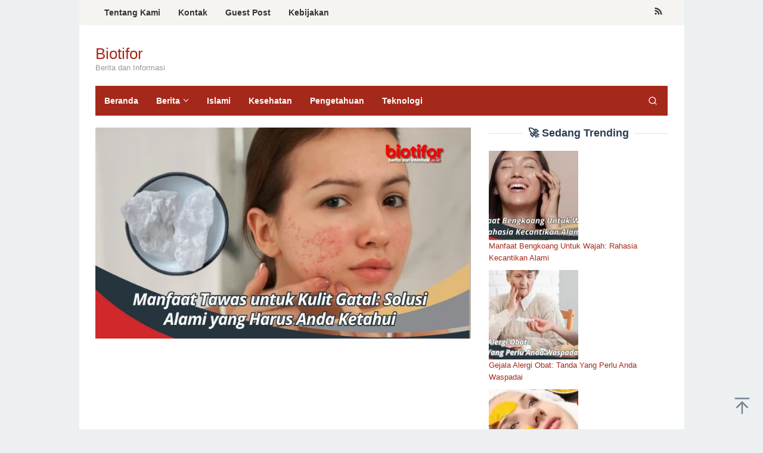

--- FILE ---
content_type: text/html; charset=UTF-8
request_url: https://www.biotifor.or.id/manfaat-tawas-untuk-kulit-gatal/
body_size: 19247
content:
<!DOCTYPE html><html lang="en-US"><head itemscope="itemscope" itemtype="https://schema.org/WebSite"><meta name="google-site-verification" content="kYs22YbPG6ezwDKb6GEDH6lT-HIuQCkVRlQZwmneBaU" /> <script type="litespeed/javascript" data-src="https://pagead2.googlesyndication.com/pagead/js/adsbygoogle.js?client=ca-pub-7141353630914745"
     crossorigin="anonymous"></script> <meta charset="UTF-8"><meta name="viewport" content="width=device-width, initial-scale=1"><link rel="profile" href="https://gmpg.org/xfn/11"><meta name='robots' content='index, follow, max-image-preview:large, max-snippet:-1, max-video-preview:-1' /><title>Manfaat Tawas untuk Kulit Gatal: Solusi Alami yang Harus Anda Ketahui</title><meta name="description" content="Temukan khasiat luar biasa Manfaat Tawas untuk kulit gatal yang mengagumkan. Baca ulasan selengkapnya hanya di Biotifor.or.id" /><link rel="canonical" href="https://www.biotifor.or.id/manfaat-tawas-untuk-kulit-gatal/" /><meta property="og:locale" content="en_US" /><meta property="og:type" content="article" /><meta property="og:title" content="Manfaat Tawas untuk Kulit Gatal: Solusi Alami yang Harus Anda Ketahui" /><meta property="og:description" content="Temukan khasiat luar biasa Manfaat Tawas untuk kulit gatal yang mengagumkan. Baca ulasan selengkapnya hanya di Biotifor.or.id" /><meta property="og:url" content="https://www.biotifor.or.id/manfaat-tawas-untuk-kulit-gatal/" /><meta property="og:site_name" content="Biotifor" /><meta property="article:published_time" content="2023-10-09T12:14:57+00:00" /><meta property="og:image" content="https://www.biotifor.or.id/wp-content/uploads/2023/10/Manfaat-Tawas-untuk-Kulit-Gatal-Solusi-Alami-yang-Harus-Anda-Ketahui.jpg" /><meta property="og:image:width" content="1920" /><meta property="og:image:height" content="1080" /><meta property="og:image:type" content="image/jpeg" /><meta name="author" content="Mbah Wage" /><meta name="twitter:card" content="summary_large_image" /><meta name="twitter:label1" content="Written by" /><meta name="twitter:data1" content="Mbah Wage" /><meta name="twitter:label2" content="Est. reading time" /><meta name="twitter:data2" content="5 minutes" /> <script type="application/ld+json" class="yoast-schema-graph">{"@context":"https://schema.org","@graph":[{"@type":"Article","@id":"https://www.biotifor.or.id/manfaat-tawas-untuk-kulit-gatal/#article","isPartOf":{"@id":"https://www.biotifor.or.id/manfaat-tawas-untuk-kulit-gatal/"},"author":{"name":"Mbah Wage","@id":"https://www.biotifor.or.id/#/schema/person/43d00f5377ec86748950c5dc3e880cbc"},"headline":"Manfaat Tawas untuk Kulit Gatal: Solusi Alami yang Harus Anda Ketahui","datePublished":"2023-10-09T12:14:57+00:00","mainEntityOfPage":{"@id":"https://www.biotifor.or.id/manfaat-tawas-untuk-kulit-gatal/"},"wordCount":979,"commentCount":0,"publisher":{"@id":"https://www.biotifor.or.id/#organization"},"image":{"@id":"https://www.biotifor.or.id/manfaat-tawas-untuk-kulit-gatal/#primaryimage"},"thumbnailUrl":"https://www.biotifor.or.id/wp-content/uploads/2023/10/Manfaat-Tawas-untuk-Kulit-Gatal-Solusi-Alami-yang-Harus-Anda-Ketahui.jpg","articleSection":["Kesehatan"],"inLanguage":"en-US","potentialAction":[{"@type":"CommentAction","name":"Comment","target":["https://www.biotifor.or.id/manfaat-tawas-untuk-kulit-gatal/#respond"]}]},{"@type":"WebPage","@id":"https://www.biotifor.or.id/manfaat-tawas-untuk-kulit-gatal/","url":"https://www.biotifor.or.id/manfaat-tawas-untuk-kulit-gatal/","name":"Manfaat Tawas untuk Kulit Gatal: Solusi Alami yang Harus Anda Ketahui","isPartOf":{"@id":"https://www.biotifor.or.id/#website"},"primaryImageOfPage":{"@id":"https://www.biotifor.or.id/manfaat-tawas-untuk-kulit-gatal/#primaryimage"},"image":{"@id":"https://www.biotifor.or.id/manfaat-tawas-untuk-kulit-gatal/#primaryimage"},"thumbnailUrl":"https://www.biotifor.or.id/wp-content/uploads/2023/10/Manfaat-Tawas-untuk-Kulit-Gatal-Solusi-Alami-yang-Harus-Anda-Ketahui.jpg","datePublished":"2023-10-09T12:14:57+00:00","description":"Temukan khasiat luar biasa Manfaat Tawas untuk kulit gatal yang mengagumkan. Baca ulasan selengkapnya hanya di Biotifor.or.id","breadcrumb":{"@id":"https://www.biotifor.or.id/manfaat-tawas-untuk-kulit-gatal/#breadcrumb"},"inLanguage":"en-US","potentialAction":[{"@type":"ReadAction","target":["https://www.biotifor.or.id/manfaat-tawas-untuk-kulit-gatal/"]}]},{"@type":"ImageObject","inLanguage":"en-US","@id":"https://www.biotifor.or.id/manfaat-tawas-untuk-kulit-gatal/#primaryimage","url":"https://www.biotifor.or.id/wp-content/uploads/2023/10/Manfaat-Tawas-untuk-Kulit-Gatal-Solusi-Alami-yang-Harus-Anda-Ketahui.jpg","contentUrl":"https://www.biotifor.or.id/wp-content/uploads/2023/10/Manfaat-Tawas-untuk-Kulit-Gatal-Solusi-Alami-yang-Harus-Anda-Ketahui.jpg","width":1920,"height":1080,"caption":"Manfaat Tawas untuk Kulit Gatal: Solusi Alami yang Harus Anda Ketahui"},{"@type":"BreadcrumbList","@id":"https://www.biotifor.or.id/manfaat-tawas-untuk-kulit-gatal/#breadcrumb","itemListElement":[{"@type":"ListItem","position":1,"name":"Home","item":"https://www.biotifor.or.id/"},{"@type":"ListItem","position":2,"name":"Manfaat Tawas untuk Kulit Gatal: Solusi Alami yang Harus Anda Ketahui"}]},{"@type":"WebSite","@id":"https://www.biotifor.or.id/#website","url":"https://www.biotifor.or.id/","name":"Biotifor","description":"Berita dan Informasi","publisher":{"@id":"https://www.biotifor.or.id/#organization"},"alternateName":"Biotifor News","potentialAction":[{"@type":"SearchAction","target":{"@type":"EntryPoint","urlTemplate":"https://www.biotifor.or.id/?s={search_term_string}"},"query-input":{"@type":"PropertyValueSpecification","valueRequired":true,"valueName":"search_term_string"}}],"inLanguage":"en-US"},{"@type":"Organization","@id":"https://www.biotifor.or.id/#organization","name":"Biotifor","alternateName":"Biotifor News","url":"https://www.biotifor.or.id/","logo":{"@type":"ImageObject","inLanguage":"en-US","@id":"https://www.biotifor.or.id/#/schema/logo/image/","url":"https://www.biotifor.or.id/wp-content/uploads/2023/07/cropped-cropped-biotifor-fixs-besar-transparant.png","contentUrl":"https://www.biotifor.or.id/wp-content/uploads/2023/07/cropped-cropped-biotifor-fixs-besar-transparant.png","width":1920,"height":588,"caption":"Biotifor"},"image":{"@id":"https://www.biotifor.or.id/#/schema/logo/image/"}},{"@type":"Person","@id":"https://www.biotifor.or.id/#/schema/person/43d00f5377ec86748950c5dc3e880cbc","name":"Mbah Wage","image":{"@type":"ImageObject","inLanguage":"en-US","@id":"https://www.biotifor.or.id/#/schema/person/image/","url":"https://www.biotifor.or.id/wp-content/litespeed/avatar/721b017ad7da81e3bfd7812db2f4df66.jpg?ver=1768878449","contentUrl":"https://www.biotifor.or.id/wp-content/litespeed/avatar/721b017ad7da81e3bfd7812db2f4df66.jpg?ver=1768878449","caption":"Mbah Wage"}}]}</script> <link rel='dns-prefetch' href='//fonts.googleapis.com' /><link rel="alternate" type="application/rss+xml" title="Biotifor &raquo; Feed" href="https://www.biotifor.or.id/feed/" />
<script id="bioti-ready" type="litespeed/javascript">window.advanced_ads_ready=function(e,a){a=a||"complete";var d=function(e){return"interactive"===a?"loading"!==e:"complete"===e};d(document.readyState)?e():document.addEventListener("readystatechange",(function(a){d(a.target.readyState)&&e()}),{once:"interactive"===a})},window.advanced_ads_ready_queue=window.advanced_ads_ready_queue||[]</script> <style id='wp-img-auto-sizes-contain-inline-css' type='text/css'>img:is([sizes=auto i],[sizes^="auto," i]){contain-intrinsic-size:3000px 1500px}
/*# sourceURL=wp-img-auto-sizes-contain-inline-css */</style><style id="litespeed-ccss">#ez-toc-container ul ul{margin-left:1.5em}#ez-toc-container li,#ez-toc-container ul{padding:0}#ez-toc-container li,#ez-toc-container ul,#ez-toc-container ul li{background:0 0;list-style:none;line-height:1.6;margin:0;overflow:hidden;z-index:1}#ez-toc-container a{color:#444;box-shadow:none;text-decoration:none;text-shadow:none;display:inline-flex;align-items:stretch;flex-wrap:nowrap}#ez-toc-container a:visited{color:#9f9f9f}#ez-toc-container .eztoc-toggle-hide-by-default,.eztoc-hide{display:none}div#ez-toc-container ul li,div#ez-toc-container ul li a{font-size:95%}div#ez-toc-container ul li,div#ez-toc-container ul li a{font-weight:500}div#ez-toc-container nav ul ul li{font-size:90%}.ez-toc-counter ul{counter-reset:item}.ez-toc-counter nav ul li a::before{content:counters(item,".",decimal)". ";display:inline-block;counter-increment:item;flex-grow:0;flex-shrink:0;margin-right:.2em;float:left}img{border:0}html{font-family:sans-serif}body{margin:0}article,aside,figure,header,main,nav{display:block}a{background-color:#fff0}h1{font-size:2em;margin:.67em 0}svg:not(:root){overflow:hidden}figure{margin:1em 40px}button,input{color:inherit;font:inherit;margin:0}button{overflow:visible}button{text-transform:none}button{-webkit-appearance:button;appearance:button}button::-moz-focus-inner,input::-moz-focus-inner{border:0;padding:0}input{line-height:normal}*,:after,:before{-webkit-box-sizing:border-box;-moz-box-sizing:border-box;box-sizing:border-box}body{font-family:sans-serif;line-height:1.6;margin:0 auto;background-color:#ecf0f1}input,button{font-family:inherit;font-size:inherit;line-height:inherit}figure{margin:0}img{vertical-align:middle;height:auto;max-width:100%}a{color:#2980b9;text-decoration:none}h1,h3{font-family:sans-serif;font-weight:600;line-height:1.1;color:inherit;margin-top:0;margin-bottom:10px}h1{font-size:36px}h3{font-size:24px}ul{margin-top:0;margin-bottom:11.5px}ul ul{margin-bottom:0}.clearfix:before,.clearfix:after,.container:before,.container:after,.row:before,.row:after{content:" ";display:table}.clearfix:after,.container:after,.row:after{clear:both}.pull-right{float:right!important}#site-container{position:relative}.gmr-box-layout #site-container{margin:0 auto;max-width:1015px}.gmr-headwrapper{margin-top:20px;margin-bottom:20px}.gmr-logo{float:left}.site-title{font-weight:500;line-height:1.1;color:inherit;margin-bottom:0;font-size:26px}.site-description{font-size:13px}@media (max-width:1200px){.gmr-logo{text-align:center;display:block;width:100%;margin-bottom:20px;max-height:50px!important;margin-top:0!important}}button{border:1px solid #2c3e50;display:inline-block;outline:0;overflow:visible;margin:0;padding:8px 14px;text-decoration:none;vertical-align:top;width:auto;vertical-align:middle;background-color:inherit;white-space:normal;height:auto;-webkit-appearance:none;appearance:none;background-clip:padding-box}input[type="text"]{background-color:inherit;border-width:1px;border-style:solid;border-color:#ecf0f1;outline:0;margin:0;padding:8px 14px;text-align:left;font-size:inherit;vertical-align:middle;font-family:inherit;-moz-box-sizing:border-box;-webkit-box-sizing:border-box;box-sizing:border-box;background-clip:padding-box;-webkit-appearance:none;appearance:none}.container{margin-right:auto;margin-left:auto;padding-left:15px;padding-right:15px}@media (min-width:768px){.container{width:750px}}@media (min-width:992px){.container{width:970px;max-width:900px}}@media (min-width:1200px){.container{width:1170px;max-width:990px}}.row{margin-left:-15px;margin-right:-15px}.col-md-4,.col-md-8{position:relative;min-height:1px;padding-left:15px;padding-right:15px}@media (min-width:992px){.col-md-4,.col-md-8{float:left}.col-md-8{width:66.66666667%}.col-md-4{width:33.33333333%}}.gmr-sticky .top-header.pos-stickymenu{z-index:9999;margin:0 auto;top:0;display:block;position:sticky;position:-webkit-sticky}@media screen and (max-width:600px){.gmr-sticky .top-header.pos-stickymenu{top:0}}.gmr-mainmenu{margin:0;padding:0;line-height:30px}.gmr-mainmenu ul{list-style:none}#primary-menu,#primary-menu .sub-menu{margin:0 auto;padding:0;z-index:9999}#primary-menu>li,#primary-menu .sub-menu li{display:block;float:left;position:relative}#primary-menu>li>a{position:relative;display:block;padding:10px 15px;text-decoration:none!important;font-weight:600;font-size:14px}#primary-menu>li.menu-item-has-children>a:after{display:inline-block;position:relative;margin-left:6px;margin-right:3px;margin-top:-6px;top:auto;bottom:auto;vertical-align:middle;content:" ";border-width:0 1px 1px 0;border-style:solid;border-color:#111;-webkit-transform-origin:66% 66%;-ms-transform-origin:66% 66%;transform-origin:66% 66%;-webkit-transform:rotate(45deg);-ms-transform:rotate(45deg);transform:rotate(45deg);height:6px;width:6px}#primary-menu .sub-menu{left:0;padding:0;position:absolute;top:120%;width:200px;z-index:99999;opacity:0;display:none;background-color:#fff;box-shadow:0 0 10px 0 rgb(0 0 0/.2)}#primary-menu .sub-menu:after{bottom:80%;left:40px;border:solid #fff0;content:" ";height:0;width:0;position:absolute;border-color:#fff0;border-bottom-color:#fff;border-width:10px;margin-left:-10px;opacity:0;display:none}#primary-menu .sub-menu a{display:block;line-height:18px;font-size:13px;letter-spacing:0;padding:10px 15px!important;text-align:left;color:#333!important;text-transform:none!important}#primary-menu .sub-menu li{float:none}#gmr-responsive-menu{margin:0 15px 0;padding:0;font-size:13px;line-height:50px}.close-topnavmenu-wrap,#gmr-responsive-menu{display:none}#gmr-responsive-menu svg{display:inline-block;font-size:24px;position:relative;vertical-align:-.3em;margin-right:5px}@media (max-width:992px){#gmr-responsive-menu{display:block;float:right}.gmr-mainmenu,.gmr-secondmenu{display:none}}.gmr-search{padding:0 0 0 15px;vertical-align:middle}.gmr-search button{font-size:16px;border:none!important;padding:0 0!important;width:50px;text-align:center;height:50px;line-height:55px}.gmr-search input[type="text"]{padding:0 10px}.search-dropdown{display:none;position:absolute;top:auto;right:0;margin-top:0;max-width:350px;background-color:var(--header-bg-color,#ffffff);padding:15px;box-shadow:0 0 10px 0 rgb(0 0 0/.2);z-index:9999999}.gmr-social-icon{margin:0;padding:0;line-height:30px}.gmr-social-icon ul{margin:0 auto;padding:0;list-style:none;z-index:9999}.gmr-social-icon ul>li{display:inline-block;position:relative}.gmr-social-icon ul>li>a{position:relative;display:block;text-decoration:none!important;line-height:20px;font-size:15px;padding:11px 8px!important}@media (max-width:1200px){.gmr-social-icon .pull-right{text-align:center;display:block;width:100%;float:none!important}}.screen-reader-text{clip:rect(1px,1px,1px,1px);position:absolute!important;height:1px;width:1px;overflow:hidden}.alignnone{margin:0 auto 20px auto}.widget{margin:0 0 20px}.widget:before,.widget:after{content:"";display:table}.widget:after{clear:both}.widget-title{overflow:hidden;text-align:center;font-size:18px;margin-bottom:20px}.widget-title:before,.widget-title:after{background-color:#ecf0f1;content:"";display:inline-block;height:2px;position:relative;vertical-align:middle;width:50%}.widget-title:before{right:.5em;margin-left:-50%}.widget-title:after{left:.5em;margin-right:-50%}.widget ul{margin-top:-5px;margin-bottom:-5px;padding-left:0;list-style:none}.widget li{padding:5px 0}.gmr-content{padding:20px 0}.gmr-box-content{position:relative;margin-bottom:20px;padding-bottom:20px;border-bottom:1px solid #ecf0f1}.gmr-box-content.gmr-single .entry-header{text-align:center;position:relative;border-bottom:1px solid #ecf0f1;padding-bottom:5px;margin-bottom:20px}.gmr-box-content.gmr-single .entry-header span.byline,.gmr-box-content.gmr-single .entry-header span.posted-on{margin-top:20px;font-size:11px;font-weight:300;color:#555}.gmr-box-content.gmr-single .entry-header span.byline{margin-right:20px}.entry-content{word-wrap:break-word}.entry-content:before,.entry-content:after{content:" ";display:table}.entry-content:after{clear:both}.single .byline{display:inline}@media (min-width:992px){.pos-sticky{position:sticky;position:-webkit-sticky;top:0}}.widget-area.pos-sticky{top:60px}@media screen and (max-width:600px){.widget-area.pos-sticky{top:0}}.gmr-ontop{position:fixed;bottom:0;right:10px;font-weight:700;padding:10px;font-size:30px;opacity:.6;z-index:9999999}.wp-caption{margin-bottom:1.5em;max-width:100%;font-size:12px;color:#555}.wp-caption{line-height:1.4}body{color:#2c3e50;font-family:"Helvetica Neue",sans-serif;font-weight:500;font-size:13px}a{color:#a5291b}button{border-color:#a5291b}.site-header{background-size:auto;background-repeat:repeat;background-position:center top;background-attachment:scroll;background-color:#fff}.site-title a{color:#a5291b}.site-description{color:#999}.gmr-logo{margin-top:14px}.gmr-menuwrap{background-color:#a5291b}#gmr-responsive-menu,.gmr-mainmenu #primary-menu>li>a,.gmr-mainmenu #primary-menu>li>button{color:#fff}.gmr-mainmenu #primary-menu>li.menu-item-has-children>a:after{border-color:#fff}.gmr-secondmenuwrap{background-color:#f6f4f1}.gmr-secondmenu #primary-menu>li>a,.gmr-social-icon ul>li>a{color:#333}.gmr-content,.top-header{background-color:#fff}h1,h3,.site-title,#gmr-responsive-menu,#primary-menu>li>a{font-family:"Nunito","Helvetica",Arial}h1{font-size:30px}h3{font-size:24px}</style><link rel="preload" data-asynced="1" data-optimized="2" as="style" onload="this.onload=null;this.rel='stylesheet'" href="https://www.biotifor.or.id/wp-content/litespeed/css/adb2316f336fd8e6af64e0b286d7eaa4.css?ver=83274" /><script data-optimized="1" type="litespeed/javascript" data-src="https://www.biotifor.or.id/wp-content/plugins/litespeed-cache/assets/js/css_async.min.js"></script> <style id='ez-toc-inline-css' type='text/css'>div#ez-toc-container .ez-toc-title {font-size: 120%;}div#ez-toc-container .ez-toc-title {font-weight: 500;}div#ez-toc-container ul li , div#ez-toc-container ul li a {font-size: 95%;}div#ez-toc-container ul li , div#ez-toc-container ul li a {font-weight: 500;}div#ez-toc-container nav ul ul li {font-size: 90%;}.ez-toc-box-title {font-weight: bold; margin-bottom: 10px; text-align: center; text-transform: uppercase; letter-spacing: 1px; color: #666; padding-bottom: 5px;position:absolute;top:-4%;left:5%;background-color: inherit;transition: top 0.3s ease;}.ez-toc-box-title.toc-closed {top:-25%;}
.ez-toc-container-direction {direction: ltr;}.ez-toc-counter ul{counter-reset: item ;}.ez-toc-counter nav ul li a::before {content: counters(item, '.', decimal) '. ';display: inline-block;counter-increment: item;flex-grow: 0;flex-shrink: 0;margin-right: .2em; float: left; }.ez-toc-widget-direction {direction: ltr;}.ez-toc-widget-container ul{counter-reset: item ;}.ez-toc-widget-container nav ul li a::before {content: counters(item, '.', decimal) '. ';display: inline-block;counter-increment: item;flex-grow: 0;flex-shrink: 0;margin-right: .2em; float: left; }
/*# sourceURL=ez-toc-inline-css */</style><style id='superfast-style-inline-css' type='text/css'>body{color:#2c3e50;font-family:"Helvetica Neue",sans-serif;font-weight:500;font-size:13px;}kbd,a.button:hover,button:hover,.button:hover,button.button:hover,input[type="button"]:hover,input[type="reset"]:hover,input[type="submit"]:hover,a.button:focus,button:focus,.button:focus,button.button:focus,input[type="button"]:focus,input[type="reset"]:focus,input[type="submit"]:focus,a.button:active,button:active,.button:active,button.button:active,input[type="button"]:active,input[type="reset"]:active,input[type="submit"]:active,.tagcloud a:hover,.tagcloud a:focus,.tagcloud a:active{background-color:#a5291b;}a,a:hover,a:focus,a:active{color:#a5291b;}ul.page-numbers li span.page-numbers,ul.page-numbers li a:hover,.page-links a .page-link-number:hover,a.button,button,.button,button.button,input[type="button"],input[type="reset"],input[type="submit"],.tagcloud a,.sticky .gmr-box-content,.gmr-theme div.sharedaddy h3.sd-title:before,.gmr-theme div.idblog-related-post h3.related-title:before,.idblog-social-share h3:before,.bypostauthor > .comment-body{border-color:#a5291b;}.site-header{background-size:auto;background-repeat:repeat;background-position:center top;background-attachment:scroll;background-color:#ffffff;}.site-title a{color:#a5291b;}.site-description{color:#999999;}.gmr-logo{margin-top:14px;}.gmr-menuwrap{background-color:#a5291b;}#gmr-responsive-menu,.gmr-mainmenu #primary-menu > li > a,.gmr-mainmenu #primary-menu > li > button{color:#ffffff;}.gmr-mainmenu #primary-menu > li.menu-border > a span,.gmr-mainmenu #primary-menu > li.page_item_has_children > a:after,.gmr-mainmenu #primary-menu > li.menu-item-has-children > a:after,.gmr-mainmenu #primary-menu .sub-menu > li.page_item_has_children > a:after,.gmr-mainmenu #primary-menu .sub-menu > li.menu-item-has-children > a:after,.gmr-mainmenu #primary-menu .children > li.page_item_has_children > a:after,.gmr-mainmenu #primary-menu .children > li.menu-item-has-children > a:after{border-color:#ffffff;}#gmr-responsive-menu:hover,.gmr-mainmenu #primary-menu > li:hover > a,.gmr-mainmenu #primary-menu > li.current-menu-item > a,.gmr-mainmenu #primary-menu > li.current-menu-ancestor > a,.gmr-mainmenu #primary-menu > li.current_page_item > a,.gmr-mainmenu #primary-menu > li.current_page_ancestor > a,.gmr-mainmenu #primary-menu > li > button:hover{color:#ffffff;}.gmr-mainmenu #primary-menu > li.menu-border:hover > a span,.gmr-mainmenu #primary-menu > li.menu-border.current-menu-item > a span,.gmr-mainmenu #primary-menu > li.menu-border.current-menu-ancestor > a span,.gmr-mainmenu #primary-menu > li.menu-border.current_page_item > a span,.gmr-mainmenu #primary-menu > li.menu-border.current_page_ancestor > a span,.gmr-mainmenu #primary-menu > li.page_item_has_children:hover > a:after,.gmr-mainmenu #primary-menu > li.menu-item-has-children:hover > a:after{border-color:#ffffff;}.gmr-mainmenu #primary-menu > li:hover > a,.gmr-mainmenu #primary-menu > li.current-menu-item > a,.gmr-mainmenu #primary-menu > li.current-menu-ancestor > a,.gmr-mainmenu #primary-menu > li.current_page_item > a,.gmr-mainmenu #primary-menu > li.current_page_ancestor > a{background-color:#7b1f15;}.gmr-secondmenuwrap{background-color:#f6f4f1;}#gmr-secondaryresponsive-menu,.gmr-secondmenu #primary-menu > li > a,.gmr-social-icon ul > li > a{color:#333333;}.gmr-secondmenu #primary-menu > li.menu-border > a span,.gmr-secondmenu #primary-menu > li.page_item_has_children > a:after,.gmr-secondmenu #primary-menu > li.menu-item-has-children > a:after,.gmr-secondmenu #primary-menu .sub-menu > li.page_item_has_children > a:after,.gmr-secondmenu #primary-menu .sub-menu > li.menu-item-has-children > a:after,.gmr-secondmenu #primary-menu .children > li.page_item_has_children > a:after,.gmr-secondmenu #primary-menu .children > li.menu-item-has-children > a:after{border-color:#333333;}#gmr-secondaryresponsive-menu:hover,.gmr-secondmenu #primary-menu > li:hover > a,.gmr-secondmenu #primary-menu .current-menu-item > a,.gmr-secondmenu #primary-menu .current-menu-ancestor > a,.gmr-secondmenu #primary-menu .current_page_item > a,.gmr-secondmenu #primary-menu .current_page_ancestor > a,.gmr-social-icon ul > li > a:hover{color:#a5291b;}.gmr-secondmenu #primary-menu > li.menu-border:hover > a span,.gmr-secondmenu #primary-menu > li.menu-border.current-menu-item > a span,.gmr-secondmenu #primary-menu > li.menu-border.current-menu-ancestor > a span,.gmr-secondmenu #primary-menu > li.menu-border.current_page_item > a span,.gmr-secondmenu #primary-menu > li.menu-border.current_page_ancestor > a span,.gmr-secondmenu #primary-menu > li.page_item_has_children:hover > a:after,.gmr-secondmenu #primary-menu > li.menu-item-has-children:hover > a:after{border-color:#a5291b;}.gmr-content,.top-header{background-color:#fff;}h1,h2,h3,h4,h5,h6,.h1,.h2,.h3,.h4,.h5,.h6,.site-title,#gmr-responsive-menu,#primary-menu > li > a{font-family:"Nunito","Helvetica", Arial;}h1{font-size:30px;}h2{font-size:26px;}h3{font-size:24px;}h4{font-size:22px;}h5{font-size:20px;}h6{font-size:18px;}.widget-footer{background-color:#3d566e;color:#ecf0f1;}.widget-footer a{color:#f39c12;}.widget-footer a:hover{color:#f1c40f;}.site-footer{background-color:#2c3e50;color:#f1c40f;}.site-footer a{color:#ecf0f1;}.site-footer a:hover{color:#bdc3c7;}
/*# sourceURL=superfast-style-inline-css */</style><style id='generate-secondary-nav-inline-css' type='text/css'>.secondary-navigation{background-color:#636363;}.secondary-navigation .main-nav ul li a,.secondary-navigation .menu-toggle,.secondary-menu-bar-items .menu-bar-item > a{color:#ffffff;}.secondary-navigation .secondary-menu-bar-items{color:#ffffff;}button.secondary-menu-toggle:hover,button.secondary-menu-toggle:focus{color:#ffffff;}.widget-area .secondary-navigation{margin-bottom:20px;}.secondary-navigation ul ul{background-color:#303030;top:auto;}.secondary-navigation .main-nav ul ul li a{color:#ffffff;}.secondary-navigation .main-nav ul li:not([class*="current-menu-"]):hover > a, .secondary-navigation .main-nav ul li:not([class*="current-menu-"]):focus > a, .secondary-navigation .main-nav ul li.sfHover:not([class*="current-menu-"]) > a, .secondary-menu-bar-items .menu-bar-item:hover > a{color:#ffffff;background-color:#303030;}.secondary-navigation .main-nav ul ul li:not([class*="current-menu-"]):hover > a,.secondary-navigation .main-nav ul ul li:not([class*="current-menu-"]):focus > a,.secondary-navigation .main-nav ul ul li.sfHover:not([class*="current-menu-"]) > a{color:#ffffff;background-color:#474747;}.secondary-navigation .main-nav ul li[class*="current-menu-"] > a{color:#222222;background-color:#ffffff;}.secondary-navigation .main-nav ul ul li[class*="current-menu-"] > a{color:#ffffff;background-color:#474747;}@media (max-width: 768px) {.secondary-menu-bar-items .menu-bar-item:hover > a{background: none;color: #ffffff;}}
/*# sourceURL=generate-secondary-nav-inline-css */</style> <script type="litespeed/javascript" data-src="https://www.biotifor.or.id/wp-includes/js/jquery/jquery.min.js" id="jquery-core-js"></script> <script id="advanced-ads-advanced-js-js-extra" type="litespeed/javascript">var advads_options={"blog_id":"1","privacy":{"enabled":!1,"state":"not_needed"}}</script> <script type="litespeed/javascript">var advadsCfpQueue=[];var advadsCfpAd=function(adID){if('undefined'==typeof advadsProCfp){advadsCfpQueue.push(adID)}else{advadsProCfp.addElement(adID)}}</script> <style>.wp-block-gallery.is-cropped .blocks-gallery-item picture{height:100%;width:100%;}</style><script  type="litespeed/javascript" data-src="https://pagead2.googlesyndication.com/pagead/js/adsbygoogle.js?client=ca-pub-7141353630914745" crossorigin="anonymous"></script><link rel="icon" href="https://www.biotifor.or.id/wp-content/uploads/2023/07/cropped-biotifor-icon-merah-besar-32x32.png" sizes="32x32" /><link rel="icon" href="https://www.biotifor.or.id/wp-content/uploads/2023/07/cropped-biotifor-icon-merah-besar-192x192.png" sizes="192x192" /><link rel="apple-touch-icon" href="https://www.biotifor.or.id/wp-content/uploads/2023/07/cropped-biotifor-icon-merah-besar-180x180.png" /><meta name="msapplication-TileImage" content="https://www.biotifor.or.id/wp-content/uploads/2023/07/cropped-biotifor-icon-merah-besar-270x270.png" /><style id='global-styles-inline-css' type='text/css'>:root{--wp--preset--aspect-ratio--square: 1;--wp--preset--aspect-ratio--4-3: 4/3;--wp--preset--aspect-ratio--3-4: 3/4;--wp--preset--aspect-ratio--3-2: 3/2;--wp--preset--aspect-ratio--2-3: 2/3;--wp--preset--aspect-ratio--16-9: 16/9;--wp--preset--aspect-ratio--9-16: 9/16;--wp--preset--color--black: #000000;--wp--preset--color--cyan-bluish-gray: #abb8c3;--wp--preset--color--white: #ffffff;--wp--preset--color--pale-pink: #f78da7;--wp--preset--color--vivid-red: #cf2e2e;--wp--preset--color--luminous-vivid-orange: #ff6900;--wp--preset--color--luminous-vivid-amber: #fcb900;--wp--preset--color--light-green-cyan: #7bdcb5;--wp--preset--color--vivid-green-cyan: #00d084;--wp--preset--color--pale-cyan-blue: #8ed1fc;--wp--preset--color--vivid-cyan-blue: #0693e3;--wp--preset--color--vivid-purple: #9b51e0;--wp--preset--gradient--vivid-cyan-blue-to-vivid-purple: linear-gradient(135deg,rgb(6,147,227) 0%,rgb(155,81,224) 100%);--wp--preset--gradient--light-green-cyan-to-vivid-green-cyan: linear-gradient(135deg,rgb(122,220,180) 0%,rgb(0,208,130) 100%);--wp--preset--gradient--luminous-vivid-amber-to-luminous-vivid-orange: linear-gradient(135deg,rgb(252,185,0) 0%,rgb(255,105,0) 100%);--wp--preset--gradient--luminous-vivid-orange-to-vivid-red: linear-gradient(135deg,rgb(255,105,0) 0%,rgb(207,46,46) 100%);--wp--preset--gradient--very-light-gray-to-cyan-bluish-gray: linear-gradient(135deg,rgb(238,238,238) 0%,rgb(169,184,195) 100%);--wp--preset--gradient--cool-to-warm-spectrum: linear-gradient(135deg,rgb(74,234,220) 0%,rgb(151,120,209) 20%,rgb(207,42,186) 40%,rgb(238,44,130) 60%,rgb(251,105,98) 80%,rgb(254,248,76) 100%);--wp--preset--gradient--blush-light-purple: linear-gradient(135deg,rgb(255,206,236) 0%,rgb(152,150,240) 100%);--wp--preset--gradient--blush-bordeaux: linear-gradient(135deg,rgb(254,205,165) 0%,rgb(254,45,45) 50%,rgb(107,0,62) 100%);--wp--preset--gradient--luminous-dusk: linear-gradient(135deg,rgb(255,203,112) 0%,rgb(199,81,192) 50%,rgb(65,88,208) 100%);--wp--preset--gradient--pale-ocean: linear-gradient(135deg,rgb(255,245,203) 0%,rgb(182,227,212) 50%,rgb(51,167,181) 100%);--wp--preset--gradient--electric-grass: linear-gradient(135deg,rgb(202,248,128) 0%,rgb(113,206,126) 100%);--wp--preset--gradient--midnight: linear-gradient(135deg,rgb(2,3,129) 0%,rgb(40,116,252) 100%);--wp--preset--font-size--small: 13px;--wp--preset--font-size--medium: 20px;--wp--preset--font-size--large: 36px;--wp--preset--font-size--x-large: 42px;--wp--preset--spacing--20: 0.44rem;--wp--preset--spacing--30: 0.67rem;--wp--preset--spacing--40: 1rem;--wp--preset--spacing--50: 1.5rem;--wp--preset--spacing--60: 2.25rem;--wp--preset--spacing--70: 3.38rem;--wp--preset--spacing--80: 5.06rem;--wp--preset--shadow--natural: 6px 6px 9px rgba(0, 0, 0, 0.2);--wp--preset--shadow--deep: 12px 12px 50px rgba(0, 0, 0, 0.4);--wp--preset--shadow--sharp: 6px 6px 0px rgba(0, 0, 0, 0.2);--wp--preset--shadow--outlined: 6px 6px 0px -3px rgb(255, 255, 255), 6px 6px rgb(0, 0, 0);--wp--preset--shadow--crisp: 6px 6px 0px rgb(0, 0, 0);}:where(.is-layout-flex){gap: 0.5em;}:where(.is-layout-grid){gap: 0.5em;}body .is-layout-flex{display: flex;}.is-layout-flex{flex-wrap: wrap;align-items: center;}.is-layout-flex > :is(*, div){margin: 0;}body .is-layout-grid{display: grid;}.is-layout-grid > :is(*, div){margin: 0;}:where(.wp-block-columns.is-layout-flex){gap: 2em;}:where(.wp-block-columns.is-layout-grid){gap: 2em;}:where(.wp-block-post-template.is-layout-flex){gap: 1.25em;}:where(.wp-block-post-template.is-layout-grid){gap: 1.25em;}.has-black-color{color: var(--wp--preset--color--black) !important;}.has-cyan-bluish-gray-color{color: var(--wp--preset--color--cyan-bluish-gray) !important;}.has-white-color{color: var(--wp--preset--color--white) !important;}.has-pale-pink-color{color: var(--wp--preset--color--pale-pink) !important;}.has-vivid-red-color{color: var(--wp--preset--color--vivid-red) !important;}.has-luminous-vivid-orange-color{color: var(--wp--preset--color--luminous-vivid-orange) !important;}.has-luminous-vivid-amber-color{color: var(--wp--preset--color--luminous-vivid-amber) !important;}.has-light-green-cyan-color{color: var(--wp--preset--color--light-green-cyan) !important;}.has-vivid-green-cyan-color{color: var(--wp--preset--color--vivid-green-cyan) !important;}.has-pale-cyan-blue-color{color: var(--wp--preset--color--pale-cyan-blue) !important;}.has-vivid-cyan-blue-color{color: var(--wp--preset--color--vivid-cyan-blue) !important;}.has-vivid-purple-color{color: var(--wp--preset--color--vivid-purple) !important;}.has-black-background-color{background-color: var(--wp--preset--color--black) !important;}.has-cyan-bluish-gray-background-color{background-color: var(--wp--preset--color--cyan-bluish-gray) !important;}.has-white-background-color{background-color: var(--wp--preset--color--white) !important;}.has-pale-pink-background-color{background-color: var(--wp--preset--color--pale-pink) !important;}.has-vivid-red-background-color{background-color: var(--wp--preset--color--vivid-red) !important;}.has-luminous-vivid-orange-background-color{background-color: var(--wp--preset--color--luminous-vivid-orange) !important;}.has-luminous-vivid-amber-background-color{background-color: var(--wp--preset--color--luminous-vivid-amber) !important;}.has-light-green-cyan-background-color{background-color: var(--wp--preset--color--light-green-cyan) !important;}.has-vivid-green-cyan-background-color{background-color: var(--wp--preset--color--vivid-green-cyan) !important;}.has-pale-cyan-blue-background-color{background-color: var(--wp--preset--color--pale-cyan-blue) !important;}.has-vivid-cyan-blue-background-color{background-color: var(--wp--preset--color--vivid-cyan-blue) !important;}.has-vivid-purple-background-color{background-color: var(--wp--preset--color--vivid-purple) !important;}.has-black-border-color{border-color: var(--wp--preset--color--black) !important;}.has-cyan-bluish-gray-border-color{border-color: var(--wp--preset--color--cyan-bluish-gray) !important;}.has-white-border-color{border-color: var(--wp--preset--color--white) !important;}.has-pale-pink-border-color{border-color: var(--wp--preset--color--pale-pink) !important;}.has-vivid-red-border-color{border-color: var(--wp--preset--color--vivid-red) !important;}.has-luminous-vivid-orange-border-color{border-color: var(--wp--preset--color--luminous-vivid-orange) !important;}.has-luminous-vivid-amber-border-color{border-color: var(--wp--preset--color--luminous-vivid-amber) !important;}.has-light-green-cyan-border-color{border-color: var(--wp--preset--color--light-green-cyan) !important;}.has-vivid-green-cyan-border-color{border-color: var(--wp--preset--color--vivid-green-cyan) !important;}.has-pale-cyan-blue-border-color{border-color: var(--wp--preset--color--pale-cyan-blue) !important;}.has-vivid-cyan-blue-border-color{border-color: var(--wp--preset--color--vivid-cyan-blue) !important;}.has-vivid-purple-border-color{border-color: var(--wp--preset--color--vivid-purple) !important;}.has-vivid-cyan-blue-to-vivid-purple-gradient-background{background: var(--wp--preset--gradient--vivid-cyan-blue-to-vivid-purple) !important;}.has-light-green-cyan-to-vivid-green-cyan-gradient-background{background: var(--wp--preset--gradient--light-green-cyan-to-vivid-green-cyan) !important;}.has-luminous-vivid-amber-to-luminous-vivid-orange-gradient-background{background: var(--wp--preset--gradient--luminous-vivid-amber-to-luminous-vivid-orange) !important;}.has-luminous-vivid-orange-to-vivid-red-gradient-background{background: var(--wp--preset--gradient--luminous-vivid-orange-to-vivid-red) !important;}.has-very-light-gray-to-cyan-bluish-gray-gradient-background{background: var(--wp--preset--gradient--very-light-gray-to-cyan-bluish-gray) !important;}.has-cool-to-warm-spectrum-gradient-background{background: var(--wp--preset--gradient--cool-to-warm-spectrum) !important;}.has-blush-light-purple-gradient-background{background: var(--wp--preset--gradient--blush-light-purple) !important;}.has-blush-bordeaux-gradient-background{background: var(--wp--preset--gradient--blush-bordeaux) !important;}.has-luminous-dusk-gradient-background{background: var(--wp--preset--gradient--luminous-dusk) !important;}.has-pale-ocean-gradient-background{background: var(--wp--preset--gradient--pale-ocean) !important;}.has-electric-grass-gradient-background{background: var(--wp--preset--gradient--electric-grass) !important;}.has-midnight-gradient-background{background: var(--wp--preset--gradient--midnight) !important;}.has-small-font-size{font-size: var(--wp--preset--font-size--small) !important;}.has-medium-font-size{font-size: var(--wp--preset--font-size--medium) !important;}.has-large-font-size{font-size: var(--wp--preset--font-size--large) !important;}.has-x-large-font-size{font-size: var(--wp--preset--font-size--x-large) !important;}
/*# sourceURL=global-styles-inline-css */</style></head><body class="wp-singular post-template-default single single-post postid-14768 single-format-standard wp-custom-logo wp-theme-superfast post-image-above-header post-image-aligned-center secondary-nav-above-header secondary-nav-aligned-center sticky-menu-fade mobile-header gmr-theme idtheme kentooz gmr-masonry-layout gmr-sticky gmr-disable-thumbnail gmr-box-layout aa-prefix-bioti-" itemscope="itemscope" itemtype="https://schema.org/WebPage"><div class="site inner-wrap" id="site-container"><a class="skip-link screen-reader-text" href="#main">Skip to content</a><header id="masthead" class="site-header" role="banner" itemscope="itemscope" itemtype="https://schema.org/WPHeader"><div class="gmr-secondmenuwrap clearfix"><div class="container"><nav id="site-navigation" class="gmr-secondmenu" role="navigation" itemscope="itemscope" itemtype="https://schema.org/SiteNavigationElement"><ul id="primary-menu" class="menu"><li id="menu-item-2083" class="menu-item menu-item-type-post_type menu-item-object-page menu-item-2083"><a href="https://www.biotifor.or.id/tentang-kami/" itemprop="url"><span itemprop="name">Tentang Kami</span></a></li><li id="menu-item-10504" class="menu-item menu-item-type-post_type menu-item-object-page menu-item-10504"><a href="https://www.biotifor.or.id/kontak/" itemprop="url"><span itemprop="name">Kontak</span></a></li><li id="menu-item-13063" class="menu-item menu-item-type-post_type menu-item-object-page menu-item-13063"><a href="https://www.biotifor.or.id/guest-post/" itemprop="url"><span itemprop="name">Guest Post</span></a></li><li id="menu-item-2081" class="menu-item menu-item-type-post_type menu-item-object-page menu-item-privacy-policy menu-item-2081"><a rel="privacy-policy" href="https://www.biotifor.or.id/privacy-policy/" itemprop="url"><span itemprop="name">Kebijakan</span></a></li></ul></nav><nav id="site-navigation" class="gmr-social-icon" role="navigation" itemscope="itemscope" itemtype="https://schema.org/SiteNavigationElement"><ul class="pull-right"><li><a href="https://www.biotifor.or.id/feed/" title="RSS" class="rss" target="_blank" rel="nofollow"><svg xmlns="http://www.w3.org/2000/svg" xmlns:xlink="http://www.w3.org/1999/xlink" aria-hidden="true" role="img" width="1em" height="1em" preserveAspectRatio="xMidYMid meet" viewBox="0 0 20 20"><path d="M14.92 18H18C18 9.32 10.82 2.25 2 2.25v3.02c7.12 0 12.92 5.71 12.92 12.73zm-5.44 0h3.08C12.56 12.27 7.82 7.6 2 7.6v3.02c2 0 3.87.77 5.29 2.16A7.292 7.292 0 0 1 9.48 18zm-5.35-.02c1.17 0 2.13-.93 2.13-2.09c0-1.15-.96-2.09-2.13-2.09c-1.18 0-2.13.94-2.13 2.09c0 1.16.95 2.09 2.13 2.09z" fill="currentColor"/></svg></a></li></ul></nav></div></div><div class="container"><div class="clearfix gmr-headwrapper"><div class="gmr-logomobile"><div class="gmr-logo"><div class="site-title" itemprop="headline"><a href="https://www.biotifor.or.id/" itemprop="url" title="Biotifor">Biotifor</a></div><span class="site-description" itemprop="description">Berita dan Informasi</span></div></div></div></div></header><div class="top-header pos-stickymenu"><div class="container"><div class="gmr-menuwrap clearfix"><div class="close-topnavmenu-wrap"><a id="close-topnavmenu-button" rel="nofollow" href="#"><svg xmlns="http://www.w3.org/2000/svg" xmlns:xlink="http://www.w3.org/1999/xlink" aria-hidden="true" role="img" width="1em" height="1em" preserveAspectRatio="xMidYMid meet" viewBox="0 0 32 32"><path d="M16 2C8.2 2 2 8.2 2 16s6.2 14 14 14s14-6.2 14-14S23.8 2 16 2zm0 26C9.4 28 4 22.6 4 16S9.4 4 16 4s12 5.4 12 12s-5.4 12-12 12z" fill="currentColor"/><path d="M21.4 23L16 17.6L10.6 23L9 21.4l5.4-5.4L9 10.6L10.6 9l5.4 5.4L21.4 9l1.6 1.6l-5.4 5.4l5.4 5.4z" fill="currentColor"/></svg></a></div>
<a id="gmr-responsive-menu" href="#menus" rel="nofollow">
<svg xmlns="http://www.w3.org/2000/svg" xmlns:xlink="http://www.w3.org/1999/xlink" aria-hidden="true" role="img" width="1em" height="1em" preserveAspectRatio="xMidYMid meet" viewBox="0 0 24 24"><path d="M3 18h18v-2H3v2zm0-5h18v-2H3v2zm0-7v2h18V6H3z" fill="currentColor"/></svg>MENU						</a><nav id="site-navigation" class="gmr-mainmenu" role="navigation" itemscope="itemscope" itemtype="https://schema.org/SiteNavigationElement"><ul id="primary-menu" class="menu"><li id="menu-item-2065" class="menu-item menu-item-type-custom menu-item-object-custom menu-item-home menu-item-2065"><a href="https://www.biotifor.or.id" itemprop="url"><span itemprop="name">Beranda</span></a></li><li id="menu-item-10493" class="menu-item menu-item-type-taxonomy menu-item-object-category menu-item-has-children menu-item-10493"><a href="https://www.biotifor.or.id/category/berita/" itemprop="url"><span itemprop="name">Berita</span></a><ul class="sub-menu"><li id="menu-item-10499" class="menu-item menu-item-type-taxonomy menu-item-object-category menu-item-10499"><a href="https://www.biotifor.or.id/category/gaya-hidup/" itemprop="url"><span itemprop="name">Gaya Hidup</span></a></li><li id="menu-item-10496" class="menu-item menu-item-type-taxonomy menu-item-object-category menu-item-10496"><a href="https://www.biotifor.or.id/category/hiburan/" itemprop="url"><span itemprop="name">Hiburan</span></a></li><li id="menu-item-10494" class="menu-item menu-item-type-taxonomy menu-item-object-category menu-item-10494"><a href="https://www.biotifor.or.id/category/keuangan/" itemprop="url"><span itemprop="name">Keuangan</span></a></li><li id="menu-item-10950" class="menu-item menu-item-type-taxonomy menu-item-object-category menu-item-10950"><a href="https://www.biotifor.or.id/category/olah-raga/" itemprop="url"><span itemprop="name">Olah Raga</span></a></li><li id="menu-item-10495" class="menu-item menu-item-type-taxonomy menu-item-object-category menu-item-10495"><a href="https://www.biotifor.or.id/category/pekerjaan/" itemprop="url"><span itemprop="name">Pekerjaan</span></a></li><li id="menu-item-10498" class="menu-item menu-item-type-taxonomy menu-item-object-category menu-item-10498"><a href="https://www.biotifor.or.id/category/pendidikan/" itemprop="url"><span itemprop="name">Pendidikan</span></a></li></ul></li><li id="menu-item-10497" class="menu-item menu-item-type-taxonomy menu-item-object-category menu-item-10497"><a href="https://www.biotifor.or.id/category/islami/" itemprop="url"><span itemprop="name">Islami</span></a></li><li id="menu-item-10500" class="menu-item menu-item-type-taxonomy menu-item-object-category current-post-ancestor current-menu-parent current-post-parent menu-item-10500"><a href="https://www.biotifor.or.id/category/kesehatan/" itemprop="url"><span itemprop="name">Kesehatan</span></a></li><li id="menu-item-10502" class="menu-item menu-item-type-taxonomy menu-item-object-category menu-item-10502"><a href="https://www.biotifor.or.id/category/pengetahuan/" itemprop="url"><span itemprop="name">Pengetahuan</span></a></li><li id="menu-item-10501" class="menu-item menu-item-type-taxonomy menu-item-object-category menu-item-10501"><a href="https://www.biotifor.or.id/category/teknologi/" itemprop="url"><span itemprop="name">Teknologi</span></a></li><li class="menu-item menu-item-type-search-btn gmr-search pull-right"><button class="search-button topnav-button" id="search-menu-button" title="Search"><svg xmlns="http://www.w3.org/2000/svg" xmlns:xlink="http://www.w3.org/1999/xlink" aria-hidden="true" role="img" width="1em" height="1em" preserveAspectRatio="xMidYMid meet" viewBox="0 0 24 24"><g fill="none" stroke="currentColor" stroke-width="2" stroke-linecap="round" stroke-linejoin="round"><circle cx="11" cy="11" r="8"/><path d="M21 21l-4.35-4.35"/></g></svg></button><div class="search-dropdown search" id="search-dropdown-container"><form method="get" class="gmr-searchform searchform" action="https://www.biotifor.or.id/"><input type="text" name="s" id="s" placeholder="Search" /></form></div></li></ul></nav></div></div></div><div id="content" class="gmr-content"><div class="container"><div class="row"><div id="primary" class="content-area col-md-8"><main id="main" class="site-main" role="main"><article id="post-14768" class="post-14768 post type-post status-publish format-standard has-post-thumbnail hentry category-kesehatan" itemscope="itemscope" itemtype="https://schema.org/CreativeWork"><div class="gmr-box-content gmr-single"><figure class="wp-caption alignnone">
<picture><source srcset="https://www.biotifor.or.id/wp-content/uploads/2023/10/Manfaat-Tawas-untuk-Kulit-Gatal-Solusi-Alami-yang-Harus-Anda-Ketahui.jpg.webp 1920w, https://www.biotifor.or.id/wp-content/uploads/2023/10/Manfaat-Tawas-untuk-Kulit-Gatal-Solusi-Alami-yang-Harus-Anda-Ketahui-300x169.jpg.webp 300w, https://www.biotifor.or.id/wp-content/uploads/2023/10/Manfaat-Tawas-untuk-Kulit-Gatal-Solusi-Alami-yang-Harus-Anda-Ketahui-1024x576.jpg.webp 1024w, https://www.biotifor.or.id/wp-content/uploads/2023/10/Manfaat-Tawas-untuk-Kulit-Gatal-Solusi-Alami-yang-Harus-Anda-Ketahui-768x432.jpg.webp 768w, https://www.biotifor.or.id/wp-content/uploads/2023/10/Manfaat-Tawas-untuk-Kulit-Gatal-Solusi-Alami-yang-Harus-Anda-Ketahui-1536x864.jpg.webp 1536w" sizes='(max-width: 1920px) 100vw, 1920px' type="image/webp"><img width="1920" height="1080" src="https://www.biotifor.or.id/wp-content/uploads/2023/10/Manfaat-Tawas-untuk-Kulit-Gatal-Solusi-Alami-yang-Harus-Anda-Ketahui.jpg" class="attachment-full size-full wp-post-image" alt="Manfaat Tawas untuk Kulit Gatal: Solusi Alami yang Harus Anda Ketahui" title="Manfaat Tawas untuk Kulit Gatal: Solusi Alami yang Harus Anda Ketahui" decoding="async" fetchpriority="high" srcset="https://www.biotifor.or.id/wp-content/uploads/2023/10/Manfaat-Tawas-untuk-Kulit-Gatal-Solusi-Alami-yang-Harus-Anda-Ketahui.jpg 1920w, https://www.biotifor.or.id/wp-content/uploads/2023/10/Manfaat-Tawas-untuk-Kulit-Gatal-Solusi-Alami-yang-Harus-Anda-Ketahui-300x169.jpg 300w, https://www.biotifor.or.id/wp-content/uploads/2023/10/Manfaat-Tawas-untuk-Kulit-Gatal-Solusi-Alami-yang-Harus-Anda-Ketahui-1024x576.jpg 1024w, https://www.biotifor.or.id/wp-content/uploads/2023/10/Manfaat-Tawas-untuk-Kulit-Gatal-Solusi-Alami-yang-Harus-Anda-Ketahui-768x432.jpg 768w, https://www.biotifor.or.id/wp-content/uploads/2023/10/Manfaat-Tawas-untuk-Kulit-Gatal-Solusi-Alami-yang-Harus-Anda-Ketahui-1536x864.jpg 1536w" sizes="(max-width: 1920px) 100vw, 1920px" title="Manfaat Tawas untuk Kulit Gatal Solusi Alami yang Harus Anda Ketahui" data-eio="p" /></picture></figure><header class="entry-header"><div class="bioti-iklan-atas" id="bioti-349423204">
<ins class="adsbygoogle"
style="display:inline-block;width:336px;height:280px"
data-ad-client="ca-pub-7141353630914745"
data-ad-slot="7732358587"></ins> <script type="litespeed/javascript">(adsbygoogle=window.adsbygoogle||[]).push({})</script></div><h1 class="entry-title" itemprop="headline">Manfaat Tawas untuk Kulit Gatal: Solusi Alami yang Harus Anda Ketahui</h1>			<span class="byline"> By <span class="entry-author vcard" itemprop="author" itemscope="itemscope" itemtype="https://schema.org/person"><a class="url fn n" href="https://www.biotifor.or.id/author/baratie-wage/" title="Permalink to: Mbah Wage" itemprop="url"><span itemprop="name">Mbah Wage</span></a></span></span><span class="posted-on">Posted on <time class="entry-date published updated" itemprop="dateModified" datetime="2023-10-09T19:14:57+07:00">October 9, 2023</time></span></header><div class="entry-content entry-content-single" itemprop="text"><div class="bioti-iklan-bawah" id="bioti-4191247373">
<ins class="adsbygoogle"
style="display:inline-block;width:300px;height:600px"
data-ad-client="ca-pub-7141353630914745"
data-ad-slot="6282199110"></ins> <script type="litespeed/javascript">(adsbygoogle=window.adsbygoogle||[]).push({})</script> </div><p><strong><a href="/">Biotifor.or.id</a>-Manfaat Tawas untuk Kulit Gatal</strong>-Kulit gatal dapat menjadi masalah yang sangat mengganggu. Siapa pun yang pernah mengalami sensasi gatal yang tidak tertahankan tahu betapa mengganggunya hal itu. Namun, jangan khawatir, ada solusi alami yang mungkin belum Anda ketahui, yaitu tawas. Artikel ini akan membahas manfaat tawas untuk kulit gatal dan bagaimana Anda dapat menggunakannya sebagai pengobatan yang efektif.</p><div class="bioti-iklan-artikel" id="bioti-1946513058"><ins class="adsbygoogle"
style="display:block"
data-ad-client="ca-pub-7141353630914745"
data-ad-slot="5702735853"
data-ad-format="auto"
data-full-width-responsive="true"></ins> <script type="litespeed/javascript">(adsbygoogle=window.adsbygoogle||[]).push({})</script></div><h3><span class="ez-toc-section" id="Kenapa_Kulit_Bisa_Gatal"></span><strong>Kenapa Kulit Bisa Gatal?</strong><span class="ez-toc-section-end"></span></h3><p>Sebelum kita membahas manfaat tawas, penting untuk memahami mengapa kulit bisa menjadi gatal. Kulit gatal bisa disebabkan oleh berbagai faktor, seperti alergi, kulit kering, infeksi, atau bahkan faktor lingkungan seperti paparan sinar matahari yang berlebihan. Sensasi gatal adalah cara tubuh Anda memberi tahu Anda bahwa ada sesuatu yang perlu diperhatikan.</p><h3><span class="ez-toc-section" id="Apa_Itu_Tawas"></span><strong> Apa Itu Tawas?</strong><span class="ez-toc-section-end"></span></h3><p>Tawas adalah senyawa mineral yang berasal dari alam. Ini biasanya ditemukan dalam bentuk kristal putih atau bubuk. Tawas telah digunakan selama berabad-abad sebagai bahan alami untuk berbagai keperluan, termasuk sebagai pengobatan kulit gatal.</p><h2><span class="ez-toc-section" id="Manfaat_Tawas_untuk_Kulit_Gatal"></span><strong> Manfaat Tawas untuk Kulit Gatal</strong><span class="ez-toc-section-end"></span></h2><p>Anda mungkin bertanya-tanya, mengapa tawas begitu efektif untuk mengatasi kulit gatal? Manfaat utama tawas untuk kulit gatal adalah sebagai berikut:</p><h4><strong> 1.Sifat Antiseptik</strong></h4><p>Tawas memiliki sifat antiseptik yang membantu mencegah infeksi pada kulit yang tergores atau teriritasi. Ini membantu menghindari masalah yang lebih serius.</p><h4><strong> 2.Mengurangi Rasa Gatal</strong></h4><p>Tawas memiliki kemampuan untuk mengurangi rasa gatal pada kulit. Ketika dioleskan, tawas akan memberikan efek menenangkan dan mengurangi sensasi gatal yang tidak nyaman.</p><h4><strong> 3.Mengurangi Peradangan</strong></h4><p>Tawas juga membantu mengurangi peradangan pada kulit. Ini bisa sangat bermanfaat jika kulit Anda meradang akibat gatal.</p><p><strong>Baca juga: <a href="https://www.biotifor.or.id/manfaat-tawas/">Manfaat Tawas: Kegunaan Luar Biasa dari Bahan Alami Ini</a></strong></p><h3><span class="ez-toc-section" id="Bagaimana_Cara_Menggunakan_Tawas"></span><strong> Bagaimana Cara Menggunakan Tawas?</strong><span class="ez-toc-section-end"></span></h3><p>Menggunakan tawas untuk mengatasi kulit gatal sangat mudah. Ikuti langkah-langkah berikut:</p><ul><li><strong> Bersihkan Kulit</strong>: Pastikan kulit yang gatal telah dibersihkan dengan lembut. Gunakan air hangat dan sabun ringan.</li></ul><ul><li><strong> Oleskan Tawas: </strong>Ambil sedikit tawas dalam bentuk bubuk atau cair, lalu oleskan secara merata ke area yang gatal. Pastikan untuk meratakan tawas dengan lembut.</li></ul><ul><li><strong> Biarkan Kering: </strong>Biarkan tawas mengering di kulit Anda. Ini akan membantu tawas bekerja dengan baik.</li></ul><ul><li><strong> Bilas dengan Air Dingin (Opsional): </strong>Jika Anda merasa perlu, Anda dapat membilas kulit Anda dengan air dingin setelah tawas mengering.</li></ul><div style="clear:both; margin-top:0em; margin-bottom:1em;"><a href="https://www.biotifor.or.id/manfaat-kluwek/" target="_blank" rel="dofollow" class="u06ec358b49397c00e7ac8407855476da"><style>.u06ec358b49397c00e7ac8407855476da { padding:0px; margin: 0; padding-top:1em!important; padding-bottom:1em!important; width:100%; display: block; font-weight:bold; background-color:#FFFFFF; border:0!important; border-left:4px solid #E74C3C!important; box-shadow: 0 1px 2px rgba(0, 0, 0, 0.17); -moz-box-shadow: 0 1px 2px rgba(0, 0, 0, 0.17); -o-box-shadow: 0 1px 2px rgba(0, 0, 0, 0.17); -webkit-box-shadow: 0 1px 2px rgba(0, 0, 0, 0.17); text-decoration:none; } .u06ec358b49397c00e7ac8407855476da:active, .u06ec358b49397c00e7ac8407855476da:hover { opacity: 1; transition: opacity 250ms; webkit-transition: opacity 250ms; text-decoration:none; } .u06ec358b49397c00e7ac8407855476da { transition: background-color 250ms; webkit-transition: background-color 250ms; opacity: 1; transition: opacity 250ms; webkit-transition: opacity 250ms; } .u06ec358b49397c00e7ac8407855476da .ctaText { font-weight:bold; color:#464646; text-decoration:none; font-size: 16px; } .u06ec358b49397c00e7ac8407855476da .postTitle { color:#464646; text-decoration: underline!important; font-size: 16px; } .u06ec358b49397c00e7ac8407855476da:hover .postTitle { text-decoration: underline!important; }</style><div style="padding-left:1em; padding-right:1em;"><span class="ctaText">Baca Juga</span>&nbsp; <span class="postTitle">5 Manfaat Kluwek Bagi Kesehatan</span></div></a></div><p>Anda dapat mengulangi langkah ini beberapa kali sehari sesuai kebutuhan.</p><h3><span class="ez-toc-section" id="Tawas_vs_Produk_Komersial"></span><strong>Tawas vs. Produk Komersial</strong><span class="ez-toc-section-end"></span></h3><p>Tawas memiliki keunggulan dibandingkan dengan banyak produk komersial dalam mengatasi kulit gatal. Produk komersial seringkali mengandung bahan kimia yang mungkin tidak cocok untuk semua jenis kulit. Tawas, sebagai bahan alami, lebih aman digunakan tanpa efek samping yang serius.</p><h3><span class="ez-toc-section" id="Keamanan_Penggunaan_Tawas"></span><strong>Keamanan Penggunaan Tawas</strong><span class="ez-toc-section-end"></span></h3><p>Penggunaan tawas pada kulit umumnya dianggap aman. Namun, jika Anda memiliki kulit sensitif atau alergi terhadap tawas, sebaiknya konsultasikan dengan dokter sebelum menggunakannya. Selalu lakukan uji kecil pada area kulit yang kecil sebelum menggunakannya secara luas.</p><h3><span class="ez-toc-section" id="Tips_untuk_Menghindari_Kulit_Gatal"></span><strong>Tips untuk Menghindari Kulit Gatal</strong><span class="ez-toc-section-end"></span></h3><p>Selain menggunakan tawas, ada beberapa langkah yang dapat Anda ambil untuk menghindari kulit gatal:</p><ul><li>Jaga kebersihan tubuh Anda dengan rajin mandi.</li><li>Gunakan pakaian yang nyaman dan terbuat dari bahan alami.</li><li>Hindari menggaruk kulit yang gatal, karena ini dapat memperparah masalahnya.</li><li>Gunakan pelembap kulit yang sesuai dengan jenis kulit Anda.</li></ul><h3><span class="ez-toc-section" id="Apakah_Tawas_Cocok_untuk_Semua_Orang"></span><strong>Apakah Tawas Cocok untuk Semua Orang?</strong><span class="ez-toc-section-end"></span></h3><p>Tawas cocok untuk sebagian besar orang, tetapi tidak semua. Jika Anda memiliki kulit yang sangat sensitif atau memiliki riwayat alergi terhadap tawas, sebaiknya konsultasikan dengan dokter sebelum menggunakannya. Selalu penting untuk memperhatikan bagaimana kulit Anda bereaksi terhadap pengobatan apa pun yang Anda gunakan.</p><h3><span class="ez-toc-section" id="Peringatan_dan_Efek_Samping"></span><strong>Peringatan dan Efek Samping</strong><span class="ez-toc-section-end"></span></h3><p>Meskipun tawas umumnya dianggap aman untuk digunakan pada kulit, ada beberapa hal yang perlu diperhatikan:</p><ul><li>Hindari penggunaan tawas pada kulit yang terluka atau teriritasi.</li><li>Jangan gunakan tawas secara berlebihan, karena dapat mengeringkan kulit secara berlebihan.</li><li>Jika Anda mengalami reaksi alergi atau iritasi setelah menggunakan tawas, hentikan penggunaannya dan konsultasikan dengan dokter.</li></ul><h3><span class="ez-toc-section" id="Dapatkan_Kulit_Sehat_dengan_Tawas"></span><strong>Dapatkan Kulit Sehat dengan Tawas</strong><span class="ez-toc-section-end"></span></h3><p>Jadi, jika Anda mencari solusi alami untuk kulit gatal yang mengganggu, cobalah tawas. Dengan sifat antiseptik, kemampuan mengurangi rasa gatal, dan efek menenangkan, tawas adalah pilihan yang layak untuk Anda pertimbangkan. Ingatlah untuk selalu melakukan uji kecil terlebih dahulu dan konsultasikan dengan dokter jika Anda memiliki kekhawatiran. Dapatkan kulit sehat dan bebas gatal dengan bantuan tawas!</p><div style="clear:both; margin-top:0em; margin-bottom:1em;"><a href="https://www.biotifor.or.id/manfaat-daging-domba/" target="_blank" rel="dofollow" class="uc49dc9e33081789d85bdf88bf0a2c034"><style>.uc49dc9e33081789d85bdf88bf0a2c034 { padding:0px; margin: 0; padding-top:1em!important; padding-bottom:1em!important; width:100%; display: block; font-weight:bold; background-color:#FFFFFF; border:0!important; border-left:4px solid #E74C3C!important; box-shadow: 0 1px 2px rgba(0, 0, 0, 0.17); -moz-box-shadow: 0 1px 2px rgba(0, 0, 0, 0.17); -o-box-shadow: 0 1px 2px rgba(0, 0, 0, 0.17); -webkit-box-shadow: 0 1px 2px rgba(0, 0, 0, 0.17); text-decoration:none; } .uc49dc9e33081789d85bdf88bf0a2c034:active, .uc49dc9e33081789d85bdf88bf0a2c034:hover { opacity: 1; transition: opacity 250ms; webkit-transition: opacity 250ms; text-decoration:none; } .uc49dc9e33081789d85bdf88bf0a2c034 { transition: background-color 250ms; webkit-transition: background-color 250ms; opacity: 1; transition: opacity 250ms; webkit-transition: opacity 250ms; } .uc49dc9e33081789d85bdf88bf0a2c034 .ctaText { font-weight:bold; color:#464646; text-decoration:none; font-size: 16px; } .uc49dc9e33081789d85bdf88bf0a2c034 .postTitle { color:#464646; text-decoration: underline!important; font-size: 16px; } .uc49dc9e33081789d85bdf88bf0a2c034:hover .postTitle { text-decoration: underline!important; }</style><div style="padding-left:1em; padding-right:1em;"><span class="ctaText">Baca Juga</span>&nbsp; <span class="postTitle">Manfaat Daging Domba : Pilihan Bijak Untuk Kesehatan</span></div></a></div><h4><strong> Kesimpulan</strong></h4><p>Dalam artikel ini, kami telah membahas manfaat tawas untuk kulit gatal. Tawas adalah solusi alami yang efektif untuk mengatasi kulit gatal, berkat sifat antiseptiknya yang dapat mengurangi rasa gatal dan peradangan. Penggunaan tawas juga lebih aman dibandingkan dengan produk komersial yang mengandung bahan kimia. Jangan ragu untuk mencoba tawas jika Anda mengalami masalah kulit gatal, tetapi selalu pertimbangkan kondisi kulit Anda sendiri dan konsultasikan dengan dokter jika perlu.</p><h4><strong>Pertanyaan Umum (FAQs)</strong></h4><h5><strong>Bagaimana Cara Menggunakan Tawas untuk Kulit Gatal?</strong></h5><p>Untuk menggunakan tawas untuk kulit gatal, campurkan tawas bubuk dengan sedikit air hingga membentuk pasta. Oleskan pasta ini pada area kulit yang gatal, biarkan mengering, dan bilas dengan air bersih. Lakukan secara teratur untuk hasil terbaik.</p><h5><strong>Apakah tawas aman digunakan untuk kulit anak-anak?</strong></h5><p>Ya, tawas umumnya aman digunakan untuk anak-anak, tetapi selalu lakukan uji kecil terlebih dahulu dan hindari penggunaan berlebihan.</p><h5><strong>Bagaimana cara menyimpan tawas dengan benar?</strong></h5><p>Simpan tawas dalam wadah kedap udara di tempat yang sejuk dan kering, jauh dari jangkauan anak-anak.</p><h5><strong>Bisakah tawas digunakan untuk mengobati gatal akibat alergi?</strong></h5><p>Tawas bisa membantu mengurangi gatal akibat alergi, tetapi pastikan untuk berkonsultasi dengan dokter jika alergi Anda parah.</p><h5><strong>Apa saja efek samping yang mungkin terjadi akibat penggunaan tawas?</strong></h5><p>Efek samping jarang terjadi, tetapi beberapa orang mungkin mengalami iritasi atau alergi kulit. Hentikan penggunaan jika mengalami reaksi negatif.</p><h5><strong>Berapa lama biasanya dibutuhkan tawas untuk mengurangi gatal?</strong></h5><p>Waktu yang diperlukan untuk merasakan perbaikan bisa berbeda-beda untuk setiap individu, tetapi banyak orang melaporkan perbaikan dalam beberapa hari penggunaan.</p><h5><strong>Apa Perbedaan Utama Antara Tawas dan Obat Kulit Lainnya?</strong></h5><p>Perbedaan utama antara tawas dan banyak obat kulit komersial adalah bahwa tawas adalah solusi alami yang lebih aman dan kurang berpotensi menyebabkan efek samping. Selain itu, tawas biasanya lebih terjangkau daripada produk-produk komersial.</p><div style="clear:both; margin-top:0em; margin-bottom:1em;"><a href="https://www.biotifor.or.id/efek-kebanyakan-makan-durian/" target="_blank" rel="dofollow" class="u5c786709c3ab48a5f980d223704bbb68"><style>.u5c786709c3ab48a5f980d223704bbb68 { padding:0px; margin: 0; padding-top:1em!important; padding-bottom:1em!important; width:100%; display: block; font-weight:bold; background-color:#FFFFFF; border:0!important; border-left:4px solid #E74C3C!important; box-shadow: 0 1px 2px rgba(0, 0, 0, 0.17); -moz-box-shadow: 0 1px 2px rgba(0, 0, 0, 0.17); -o-box-shadow: 0 1px 2px rgba(0, 0, 0, 0.17); -webkit-box-shadow: 0 1px 2px rgba(0, 0, 0, 0.17); text-decoration:none; } .u5c786709c3ab48a5f980d223704bbb68:active, .u5c786709c3ab48a5f980d223704bbb68:hover { opacity: 1; transition: opacity 250ms; webkit-transition: opacity 250ms; text-decoration:none; } .u5c786709c3ab48a5f980d223704bbb68 { transition: background-color 250ms; webkit-transition: background-color 250ms; opacity: 1; transition: opacity 250ms; webkit-transition: opacity 250ms; } .u5c786709c3ab48a5f980d223704bbb68 .ctaText { font-weight:bold; color:#464646; text-decoration:none; font-size: 16px; } .u5c786709c3ab48a5f980d223704bbb68 .postTitle { color:#464646; text-decoration: underline!important; font-size: 16px; } .u5c786709c3ab48a5f980d223704bbb68:hover .postTitle { text-decoration: underline!important; }</style><div style="padding-left:1em; padding-right:1em;"><span class="ctaText">Baca Juga</span>&nbsp; <span class="postTitle">Efek Kebanyakan Makan Durian, Makanan Lezat dengan Dampak yang Perlu Diperhatikan</span></div></a></div><p>Jadi, sekarang Anda telah mengetahui manfaat tawas untuk kulit gatal dan cara penggunaannya. Semoga artikel ini bermanfaat bagi Anda dan membantu Anda mendapatkan kulit sehat yang bebas gatal.</p><div class="bioti-after-content" id="bioti-2387798558">
<ins class="adsbygoogle"
style="display:block"
data-ad-client="ca-pub-7141353630914745"
data-ad-slot="7168644583"
data-ad-format="auto"
data-full-width-responsive="true"></ins> <script type="litespeed/javascript">(adsbygoogle=window.adsbygoogle||[]).push({})</script></div><div id="ez-toc-container" class="ez-toc-v2_0_80 counter-hierarchy ez-toc-counter ez-toc-grey ez-toc-container-direction"><div class="ez-toc-title-container"><p class="ez-toc-title" style="cursor:inherit">Daftar Isi :</p>
<span class="ez-toc-title-toggle"><a href="#" class="ez-toc-pull-right ez-toc-btn ez-toc-btn-xs ez-toc-btn-default ez-toc-toggle" aria-label="Toggle Table of Content"><span class="ez-toc-js-icon-con"><span class=""><span class="eztoc-hide" style="display:none;">Toggle</span><span class="ez-toc-icon-toggle-span"><svg style="fill: #999;color:#999" xmlns="http://www.w3.org/2000/svg" class="list-377408" width="20px" height="20px" viewBox="0 0 24 24" fill="none"><path d="M6 6H4v2h2V6zm14 0H8v2h12V6zM4 11h2v2H4v-2zm16 0H8v2h12v-2zM4 16h2v2H4v-2zm16 0H8v2h12v-2z" fill="currentColor"></path></svg><svg style="fill: #999;color:#999" class="arrow-unsorted-368013" xmlns="http://www.w3.org/2000/svg" width="10px" height="10px" viewBox="0 0 24 24" version="1.2" baseProfile="tiny"><path d="M18.2 9.3l-6.2-6.3-6.2 6.3c-.2.2-.3.4-.3.7s.1.5.3.7c.2.2.4.3.7.3h11c.3 0 .5-.1.7-.3.2-.2.3-.5.3-.7s-.1-.5-.3-.7zM5.8 14.7l6.2 6.3 6.2-6.3c.2-.2.3-.5.3-.7s-.1-.5-.3-.7c-.2-.2-.4-.3-.7-.3h-11c-.3 0-.5.1-.7.3-.2.2-.3.5-.3.7s.1.5.3.7z"/></svg></span></span></span></a></span></div><nav><ul class='ez-toc-list ez-toc-list-level-1 eztoc-toggle-hide-by-default' ><ul class='ez-toc-list-level-3' ><li class='ez-toc-heading-level-3'><a class="ez-toc-link ez-toc-heading-1" href="#Kenapa_Kulit_Bisa_Gatal" >Kenapa Kulit Bisa Gatal?</a></li><li class='ez-toc-page-1 ez-toc-heading-level-3'><a class="ez-toc-link ez-toc-heading-2" href="#Apa_Itu_Tawas" >Apa Itu Tawas?</a></li></ul></li><li class='ez-toc-page-1 ez-toc-heading-level-2'><a class="ez-toc-link ez-toc-heading-3" href="#Manfaat_Tawas_untuk_Kulit_Gatal" >Manfaat Tawas untuk Kulit Gatal</a><ul class='ez-toc-list-level-3' ><li class='ez-toc-heading-level-3'><a class="ez-toc-link ez-toc-heading-4" href="#Bagaimana_Cara_Menggunakan_Tawas" >Bagaimana Cara Menggunakan Tawas?</a></li><li class='ez-toc-page-1 ez-toc-heading-level-3'><a class="ez-toc-link ez-toc-heading-5" href="#Tawas_vs_Produk_Komersial" >Tawas vs. Produk Komersial</a></li><li class='ez-toc-page-1 ez-toc-heading-level-3'><a class="ez-toc-link ez-toc-heading-6" href="#Keamanan_Penggunaan_Tawas" >Keamanan Penggunaan Tawas</a></li><li class='ez-toc-page-1 ez-toc-heading-level-3'><a class="ez-toc-link ez-toc-heading-7" href="#Tips_untuk_Menghindari_Kulit_Gatal" >Tips untuk Menghindari Kulit Gatal</a></li><li class='ez-toc-page-1 ez-toc-heading-level-3'><a class="ez-toc-link ez-toc-heading-8" href="#Apakah_Tawas_Cocok_untuk_Semua_Orang" >Apakah Tawas Cocok untuk Semua Orang?</a></li><li class='ez-toc-page-1 ez-toc-heading-level-3'><a class="ez-toc-link ez-toc-heading-9" href="#Peringatan_dan_Efek_Samping" >Peringatan dan Efek Samping</a></li><li class='ez-toc-page-1 ez-toc-heading-level-3'><a class="ez-toc-link ez-toc-heading-10" href="#Dapatkan_Kulit_Sehat_dengan_Tawas" >Dapatkan Kulit Sehat dengan Tawas</a></li></ul></li></ul></nav></div><div class="crp_related     crp-text-only"><h2>Rekomendasi :</h2><ul><li><a href="https://www.biotifor.or.id/bahaya-tawas-untuk-penjernih-air/"    target="_blank"  class="crp_link post-17166"><span class="crp_title">Bahaya Tawas untuk Penjernih Air: Kebenaran Tentang&hellip;</span></a></li><li><a href="https://www.biotifor.or.id/manfaat-salep-zensoderm/"    target="_blank"  class="crp_link post-149593"><span class="crp_title">Temukan Aneka Manfaat Salep Zensoderm yang Jarang Diketahui</span></a></li><li><a href="https://www.biotifor.or.id/manfaat-obat-cetirizine/"    target="_blank"  class="crp_link post-139596"><span class="crp_title">Temukan 5 Manfaat Obat Cetirizine yang Jarang Diketahui</span></a></li><li><a href="https://www.biotifor.or.id/manfaat-bengkoang-untuk-wajah/"    target="_blank"  class="crp_link post-12284"><span class="crp_title">Manfaat Bengkoang Untuk Wajah: Rahasia Kecantikan Alami</span></a></li><li><a href="https://www.biotifor.or.id/manfaat-vco-untuk-kulit-gatal/"    target="_blank"  class="crp_link post-184747"><span class="crp_title">Temukan Manfaat VCO untuk Kulit Gatal yang Jarang Diketahui</span></a></li><li><a href="https://www.biotifor.or.id/cara-menghilangkan-biang-keringat/"    target="_blank"  class="crp_link post-20429"><span class="crp_title">Cara Menghilangkan Biang Keringat, Panduan Lengkap</span></a></li><li><a href="https://www.biotifor.or.id/cara-mengatasi-mata-gatal/"    target="_blank"  class="crp_link post-18839"><span class="crp_title">Cara Mengatasi Mata Gatal: Solusi Kesehatan Mata Anda</span></a></li><li><a href="https://www.biotifor.or.id/cara-menghilangkan-gatal-secara-alami-dan-cepat/"    target="_blank"  class="crp_link post-14950"><span class="crp_title">Cara Menghilangkan Gatal Secara Alami dan Cepat,&hellip;</span></a></li><li><a href="https://www.biotifor.or.id/manfaat-derma-salep-14-gram/"    target="_blank"  class="crp_link post-149701"><span class="crp_title">Temukan 5 Khasiat Derma Salep 14 Gram yang Jarang Diketahui</span></a></li><li><a href="https://www.biotifor.or.id/mengatasi-gatal-karena-alergi-cuaca-panas/"    target="_blank"  class="crp_link post-15665"><span class="crp_title">Mengatasi Gatal Karena Alergi Cuaca Panas Solusi&hellip;</span></a></li></ul><div class="crp_clear"></div></div></div><footer class="entry-footer">
<span class="cat-links">Posted in <a href="https://www.biotifor.or.id/category/kesehatan/" rel="category tag">Kesehatan</a></span><nav class="navigation post-navigation" aria-label="Posts"><h2 class="screen-reader-text">Post navigation</h2><div class="nav-links"><div class="nav-previous"><a href="https://www.biotifor.or.id/cara-mengatasi-bayi-susah-bab/" rel="prev"><span>Previous post</span> Cara Mengatasi Bayi Susah BAB (Buang Air Besar)</a></div><div class="nav-next"><a href="https://www.biotifor.or.id/cara-mengatasi-ejakulasi-dini-pada-pria/" rel="next"><span>Next post</span> Cara Mengatasi Ejakulasi Dini pada Pria Secara Alami</a></div></div></nav></footer></div></article></main></div><aside id="secondary" class="widget-area col-md-4 pos-sticky" role="complementary" ><div id="widget_crp-3" class="extendedwopts-hide extendedwopts-tablet extendedwopts-mobile widget crp_posts_list_widget"><h3 class="widget-title">🚀 Sedang Trending</h3><div class="crp_related crp_related_widget    "><ul><li><a href="https://www.biotifor.or.id/manfaat-bengkoang-untuk-wajah/"    target="_blank"  class="crp_link post-12284"><figure><picture><source srcset="https://www.biotifor.or.id/wp-content/uploads/2023/09/Manfaat-Bengkoang-Untuk-Wajah-Rahasia-Kecantikan-Alami-150x150.jpg.webp"  type="image/webp"><img width="150" height="150" src="https://www.biotifor.or.id/wp-content/uploads/2023/09/Manfaat-Bengkoang-Untuk-Wajah-Rahasia-Kecantikan-Alami-150x150.jpg" class="crp_featured crp_thumb crp_thumbnail" alt="Manfaat Bengkoang Untuk Wajah: Rahasia Kecantikan Alami" style="" title="Manfaat Bengkoang Untuk Wajah Rahasia Kecantikan Alami" decoding="async"  data-eio="p" /></picture></figure><span class="crp_title">Manfaat Bengkoang Untuk Wajah: Rahasia Kecantikan Alami</span></a></li><li><a href="https://www.biotifor.or.id/gejala-alergi-obat/"    target="_blank"  class="crp_link post-18379"><figure><picture><source srcset="https://www.biotifor.or.id/wp-content/uploads/2023/11/Gejala-Alergi-Obat-150x150.jpg.webp"  type="image/webp"><img width="150" height="150" src="https://www.biotifor.or.id/wp-content/uploads/2023/11/Gejala-Alergi-Obat-150x150.jpg" class="crp_featured crp_thumb crp_thumbnail" alt="Gejala Alergi Obat" style="" title="Gejala Alergi Obat" decoding="async"  data-eio="p" /></picture></figure><span class="crp_title">Gejala Alergi Obat: Tanda Yang Perlu Anda Waspadai</span></a></li><li><a href="https://www.biotifor.or.id/manfaat-kunyit-untuk-wajah/"    target="_blank"  class="crp_link post-19641"><figure><picture><source srcset="https://www.biotifor.or.id/wp-content/uploads/2023/11/Manfaat-Kunyit-untuk-Wajah-dan-Cara-Menggunakannya-150x150.jpg.webp"  type="image/webp"><img width="150" height="150" src="https://www.biotifor.or.id/wp-content/uploads/2023/11/Manfaat-Kunyit-untuk-Wajah-dan-Cara-Menggunakannya-150x150.jpg" class="crp_featured crp_thumb crp_thumbnail" alt="Manfaat Kunyit untuk Wajah dan Cara Menggunakannya" style="" title="Manfaat Kunyit untuk Wajah dan Cara Menggunakannya" decoding="async"  data-eio="p" /></picture></figure><span class="crp_title">Manfaat Kunyit untuk Wajah dan Cara Menggunakannya</span></a></li><li><a href="https://www.biotifor.or.id/manfaat-derma-salep-14-gram/"    target="_blank"  class="crp_link post-149701"><figure><img width="1" height="1" src="https://www.biotifor.or.id/img/manfaat/manfaat-derma-salep-14-gram.webp" class="crp_featured crp_thumb crp_thumbnail" alt="manfaat derma salep 14 gram" style="" title="manfaat derma salep 14 gram" decoding="async"  /></figure><span class="crp_title">Temukan 5 Khasiat Derma Salep 14 Gram yang Jarang Diketahui</span></a></li><li><a href="https://www.biotifor.or.id/manfaat-dermovate-cream/"    target="_blank"  class="crp_link post-171151"><figure><img width="1" height="1" src="https://www.biotifor.or.id/img/manfaat-cream/manfaat-dermovate-cream.webp" class="crp_featured crp_thumb crp_thumbnail" alt="manfaat dermovate cream" style="" title="manfaat dermovate cream" decoding="async"  /></figure><span class="crp_title">Temukan Manfaat Dermovate Cream yang Jarang Diketahui</span></a></li></ul><div class="crp_clear"></div></div></div><div id="recent-posts-2" class="extendedwopts-hide extendedwopts-tablet extendedwopts-mobile widget widget_recent_entries"><h3 class="widget-title">📰 Update Terbaru</h3><ul><li>
<a href="https://www.biotifor.or.id/manfaat-pasar-uang/">Temukan Manfaat Pasar Uang yang Jarang Diketahui!</a></li><li>
<a href="https://www.biotifor.or.id/manfaat-hotel/">Temukan 5 Manfaat Hotel yang Jarang Diketahui, Wajib Tahu!</a></li><li>
<a href="https://www.biotifor.or.id/lapor-pln/">Lapor PLN Mudah, Cepat, dan Andal: Tingkatkan Kualitas Listrik Indonesia</a></li><li>
<a href="https://www.biotifor.or.id/manfaat-susu-hilo-school/">Temukan Manfaat Susu HiLo Sekolah yang Jarang Diketahui</a></li><li>
<a href="https://www.biotifor.or.id/manfaat-natur-hair-tonic-ginseng/">Temukan 5 Khasiat Natur Hair Tonic Ginseng yang Jarang Diketahui</a></li><li>
<a href="https://www.biotifor.or.id/manfaat-desain-produk/">Temukan 5 Manfaat Desain Produk yang Jarang Diketahui</a></li><li>
<a href="https://www.biotifor.or.id/rukun-puasa-ada-dua-jelaskan-keduanya/">Pentingnya Rukun Puasa: Niat dan Menahan Diri</a></li><li>
<a href="https://www.biotifor.or.id/teks-laporan-adalah/">Kenali Teks Laporan, Bentuk Penyampaian Informasi yang Akurat dan Objektif</a></li><li>
<a href="https://www.biotifor.or.id/umr-lombok/">Panduan Lengkap UMR Lombok: Penentu Kesejahteraan dan Pertumbuhan Ekonomi</a></li><li>
<a href="https://www.biotifor.or.id/manfaat-vitamin-b2/">Temukan Rahasia Vitamin B2 yang Jarang Diketahui</a></li><li>
<a href="https://www.biotifor.or.id/manfaat-dataran-rendah-2/">Temukan Manfaat Tersembunyi Dataran Rendah yang Jarang Diketahui</a></li><li>
<a href="https://www.biotifor.or.id/manfaat-jeruk-nipis-untuk-kulit/">Temukan Manfaat Jeruk Nipis untuk Kulit yang Jarang Diketahui</a></li><li>
<a href="https://www.biotifor.or.id/manfaat-rebusan-daun-sukun-2/">Temukan Manfaat Rebusan Daun Sukun Yang Jarang Diketahui</a></li><li>
<a href="https://www.biotifor.or.id/manfaat-kegel-untuk-pria/">Temukan Khasiat Kegel untuk Pria yang Jarang Diketahui</a></li><li>
<a href="https://www.biotifor.or.id/manfaat-racun-dharmasan/">Temukan Manfaat Racun Dharmasan yang Jarang Diketahui</a></li><li>
<a href="https://www.biotifor.or.id/manfaat-lemon-untuk-kesehatan/">5 Manfaat Langka Lemon untuk Kesehatan yang Jarang Diketahui</a></li><li>
<a href="https://www.biotifor.or.id/tugas-bendahara-kelas/">Panduan Lengkap Tugas Bendahara Kelas: Kelola Keuangan Kelas Efektif</a></li><li>
<a href="https://www.biotifor.or.id/manfaat-susu-formula-chil-school/">Temukan Rahasia Susu Formula Chil School yang Belum Diketahui</a></li><li>
<a href="https://www.biotifor.or.id/manfaat-kulit-manggis-untuk-wajah/">Temukan Manfaat Kulit Manggis untuk Wajah yang Jarang Diketahui</a></li><li>
<a href="https://www.biotifor.or.id/manfaat-pohon-kaktus/">Temukan Rahasia Pohon Kaktus yang Jarang Diketahui</a></li><li>
<a href="https://www.biotifor.or.id/manfaat-sabun-harmony/">5 Manfaat Sabun Harmony yang Jarang Diketahui</a></li><li>
<a href="https://www.biotifor.or.id/niat-solat-subuh/">Pentingnya Niat dalam Mendirikan Salat Subuh untuk Mendulang Pahala</a></li><li>
<a href="https://www.biotifor.or.id/manfaat-jus-daun-seledri/">Temukan Manfaat Jus Daun Seledri yang Jarang Diketahui</a></li><li>
<a href="https://www.biotifor.or.id/nama-nama-agama-dan-tempat-ibadah/">Ragam Nama Agama dan Tempat Ibadah: Menelusuri Keragaman Spiritual</a></li><li>
<a href="https://www.biotifor.or.id/arti-tendensius/">Waspadai Arti Tendensius: Bahaya Informasi Bias</a></li><li>
<a href="https://www.biotifor.or.id/cetak-stnk-online/">Cetak STNK Online: Praktis, Aman, dan Hemat</a></li><li>
<a href="https://www.biotifor.or.id/manfaat-penelitian-adalah/">Manfaat Penelitian: Kunci Kemajuan Ilmu Pengetahuan dan Masyarakat</a></li><li>
<a href="https://www.biotifor.or.id/manfaat-daun-sirih-asam-jawa-dan-garam/">Temukan Manfaat Daun Sirih, Asam Jawa, dan Garam yang Belum Diketahui</a></li><li>
<a href="https://www.biotifor.or.id/serum-hanasui-anti-acne-manfaat/">Temukan Manfaat Serum Hanasui Anti Acne yang Jarang Diketahui</a></li><li>
<a href="https://www.biotifor.or.id/manfaat-sulfur-untuk-wajah/">Temukan Manfaat Sulfur untuk Wajah yang Belum Banyak Diketahui</a></li></ul></div></aside></div></div><div id="stop-container"></div></div></div><div id="footer-container"><div class="gmr-bgstripes">
<span class="gmr-bgstripe gmr-color1"></span><span class="gmr-bgstripe gmr-color2"></span>
<span class="gmr-bgstripe gmr-color3"></span><span class="gmr-bgstripe gmr-color4"></span>
<span class="gmr-bgstripe gmr-color5"></span><span class="gmr-bgstripe gmr-color6"></span>
<span class="gmr-bgstripe gmr-color7"></span><span class="gmr-bgstripe gmr-color8"></span>
<span class="gmr-bgstripe gmr-color9"></span><span class="gmr-bgstripe gmr-color10"></span>
<span class="gmr-bgstripe gmr-color11"></span><span class="gmr-bgstripe gmr-color12"></span>
<span class="gmr-bgstripe gmr-color13"></span><span class="gmr-bgstripe gmr-color14"></span>
<span class="gmr-bgstripe gmr-color15"></span><span class="gmr-bgstripe gmr-color16"></span>
<span class="gmr-bgstripe gmr-color17"></span><span class="gmr-bgstripe gmr-color18"></span>
<span class="gmr-bgstripe gmr-color19"></span><span class="gmr-bgstripe gmr-color20"></span></div><footer id="colophon" class="site-footer" role="contentinfo" ><div class="container"><div class="site-info">
Biotifor - Berita dan Informasi</div></div></footer></div><div class="gmr-ontop gmr-hide"><svg xmlns="http://www.w3.org/2000/svg" xmlns:xlink="http://www.w3.org/1999/xlink" aria-hidden="true" role="img" width="1em" height="1em" preserveAspectRatio="xMidYMid meet" viewBox="0 0 24 24"><g fill="none"><path d="M12 22V7" stroke="currentColor" stroke-width="2" stroke-linecap="round" stroke-linejoin="round"/><path d="M5 14l7-7l7 7" stroke="currentColor" stroke-width="2" stroke-linecap="round" stroke-linejoin="round"/><path d="M3 2h18" stroke="currentColor" stroke-width="2" stroke-linecap="round" stroke-linejoin="round"/></g></svg></div> <script type="speculationrules">{"prefetch":[{"source":"document","where":{"and":[{"href_matches":"/*"},{"not":{"href_matches":["/wp-*.php","/wp-admin/*","/wp-content/uploads/*","/wp-content/*","/wp-content/plugins/*","/wp-content/themes/superfast/*","/*\\?(.+)"]}},{"not":{"selector_matches":"a[rel~=\"nofollow\"]"}},{"not":{"selector_matches":".no-prefetch, .no-prefetch a"}}]},"eagerness":"conservative"}]}</script> <script id="ez-toc-scroll-scriptjs-js-extra" type="litespeed/javascript">var eztoc_smooth_local={"scroll_offset":"30","add_request_uri":"","add_self_reference_link":""}</script> <script id="ez-toc-js-js-extra" type="litespeed/javascript">var ezTOC={"smooth_scroll":"1","visibility_hide_by_default":"1","scroll_offset":"30","fallbackIcon":"\u003Cspan class=\"\"\u003E\u003Cspan class=\"eztoc-hide\" style=\"display:none;\"\u003EToggle\u003C/span\u003E\u003Cspan class=\"ez-toc-icon-toggle-span\"\u003E\u003Csvg style=\"fill: #999;color:#999\" xmlns=\"http://www.w3.org/2000/svg\" class=\"list-377408\" width=\"20px\" height=\"20px\" viewBox=\"0 0 24 24\" fill=\"none\"\u003E\u003Cpath d=\"M6 6H4v2h2V6zm14 0H8v2h12V6zM4 11h2v2H4v-2zm16 0H8v2h12v-2zM4 16h2v2H4v-2zm16 0H8v2h12v-2z\" fill=\"currentColor\"\u003E\u003C/path\u003E\u003C/svg\u003E\u003Csvg style=\"fill: #999;color:#999\" class=\"arrow-unsorted-368013\" xmlns=\"http://www.w3.org/2000/svg\" width=\"10px\" height=\"10px\" viewBox=\"0 0 24 24\" version=\"1.2\" baseProfile=\"tiny\"\u003E\u003Cpath d=\"M18.2 9.3l-6.2-6.3-6.2 6.3c-.2.2-.3.4-.3.7s.1.5.3.7c.2.2.4.3.7.3h11c.3 0 .5-.1.7-.3.2-.2.3-.5.3-.7s-.1-.5-.3-.7zM5.8 14.7l6.2 6.3 6.2-6.3c.2-.2.3-.5.3-.7s-.1-.5-.3-.7c-.2-.2-.4-.3-.7-.3h-11c-.3 0-.5.1-.7.3-.2.2-.3.5-.3.7s.1.5.3.7z\"/\u003E\u003C/svg\u003E\u003C/span\u003E\u003C/span\u003E","visibility_hide_by_device":"1","chamomile_theme_is_on":""}</script> <script id="advanced-ads-pro/front-js-extra" type="litespeed/javascript">var advanced_ads_cookies={"cookie_path":"/","cookie_domain":""};var advadsCfpInfo={"cfpExpHours":"3","cfpClickLimit":"3","cfpBan":"7","cfpPath":"","cfpDomain":"www.biotifor.or.id","cfpEnabled":""}</script> <script type="litespeed/javascript">window.advads_admin_bar_items=[{"title":"iklan footer","type":"ad","count":1},{"title":"After Content","type":"placement","count":1},{"title":"iklan artikel","type":"ad","count":1},{"title":"iklan artikel","type":"placement","count":1},{"title":"iklan bawah","type":"ad","count":1},{"title":"iklan bawah","type":"placement","count":1},{"title":"iklan atas","type":"ad","count":1},{"title":"iklan atas","type":"placement","count":1}]</script><script type="litespeed/javascript">!function(){window.advanced_ads_ready_queue=window.advanced_ads_ready_queue||[],advanced_ads_ready_queue.push=window.advanced_ads_ready;for(var d=0,a=advanced_ads_ready_queue.length;d<a;d++)advanced_ads_ready(advanced_ads_ready_queue[d])}();</script> <script data-no-optimize="1">var litespeed_vary=document.cookie.replace(/(?:(?:^|.*;\s*)_lscache_vary\s*\=\s*([^;]*).*$)|^.*$/,"");litespeed_vary||fetch("/wp-content/plugins/litespeed-cache/guest.vary.php",{method:"POST",cache:"no-cache",redirect:"follow"}).then(e=>e.json()).then(e=>{console.log(e),e.hasOwnProperty("reload")&&"yes"==e.reload&&(sessionStorage.setItem("litespeed_docref",document.referrer),window.location.reload(!0))});</script><script data-optimized="1" type="litespeed/javascript" data-src="https://www.biotifor.or.id/wp-content/litespeed/js/cd3ebf7b56d108c3b00d9dadf4c274a2.js?ver=83274"></script><script>window.litespeed_ui_events=window.litespeed_ui_events||["mouseover","click","keydown","wheel","touchmove","touchstart"];var urlCreator=window.URL||window.webkitURL;function litespeed_load_delayed_js_force(){console.log("[LiteSpeed] Start Load JS Delayed"),litespeed_ui_events.forEach(e=>{window.removeEventListener(e,litespeed_load_delayed_js_force,{passive:!0})}),document.querySelectorAll("iframe[data-litespeed-src]").forEach(e=>{e.setAttribute("src",e.getAttribute("data-litespeed-src"))}),"loading"==document.readyState?window.addEventListener("DOMContentLoaded",litespeed_load_delayed_js):litespeed_load_delayed_js()}litespeed_ui_events.forEach(e=>{window.addEventListener(e,litespeed_load_delayed_js_force,{passive:!0})});async function litespeed_load_delayed_js(){let t=[];for(var d in document.querySelectorAll('script[type="litespeed/javascript"]').forEach(e=>{t.push(e)}),t)await new Promise(e=>litespeed_load_one(t[d],e));document.dispatchEvent(new Event("DOMContentLiteSpeedLoaded")),window.dispatchEvent(new Event("DOMContentLiteSpeedLoaded"))}function litespeed_load_one(t,e){console.log("[LiteSpeed] Load ",t);var d=document.createElement("script");d.addEventListener("load",e),d.addEventListener("error",e),t.getAttributeNames().forEach(e=>{"type"!=e&&d.setAttribute("data-src"==e?"src":e,t.getAttribute(e))});let a=!(d.type="text/javascript");!d.src&&t.textContent&&(d.src=litespeed_inline2src(t.textContent),a=!0),t.after(d),t.remove(),a&&e()}function litespeed_inline2src(t){try{var d=urlCreator.createObjectURL(new Blob([t.replace(/^(?:<!--)?(.*?)(?:-->)?$/gm,"$1")],{type:"text/javascript"}))}catch(e){d="data:text/javascript;base64,"+btoa(t.replace(/^(?:<!--)?(.*?)(?:-->)?$/gm,"$1"))}return d}</script><script defer src="https://static.cloudflareinsights.com/beacon.min.js/vcd15cbe7772f49c399c6a5babf22c1241717689176015" integrity="sha512-ZpsOmlRQV6y907TI0dKBHq9Md29nnaEIPlkf84rnaERnq6zvWvPUqr2ft8M1aS28oN72PdrCzSjY4U6VaAw1EQ==" data-cf-beacon='{"version":"2024.11.0","token":"8d28763551cf43e8865f1d82525786d4","r":1,"server_timing":{"name":{"cfCacheStatus":true,"cfEdge":true,"cfExtPri":true,"cfL4":true,"cfOrigin":true,"cfSpeedBrain":true},"location_startswith":null}}' crossorigin="anonymous"></script>
</body></html>
<!-- Page optimized by LiteSpeed Cache @2026-01-22 07:20:26 -->

<!-- Page uncached by LiteSpeed Cache 7.7 on 2026-01-22 07:20:26 -->
<!-- Guest Mode -->
<!-- QUIC.cloud CCSS loaded ✅ /ccss/e1b1286715ddd0bdb20878e4c93b6e70.css -->
<!-- QUIC.cloud UCSS in queue -->